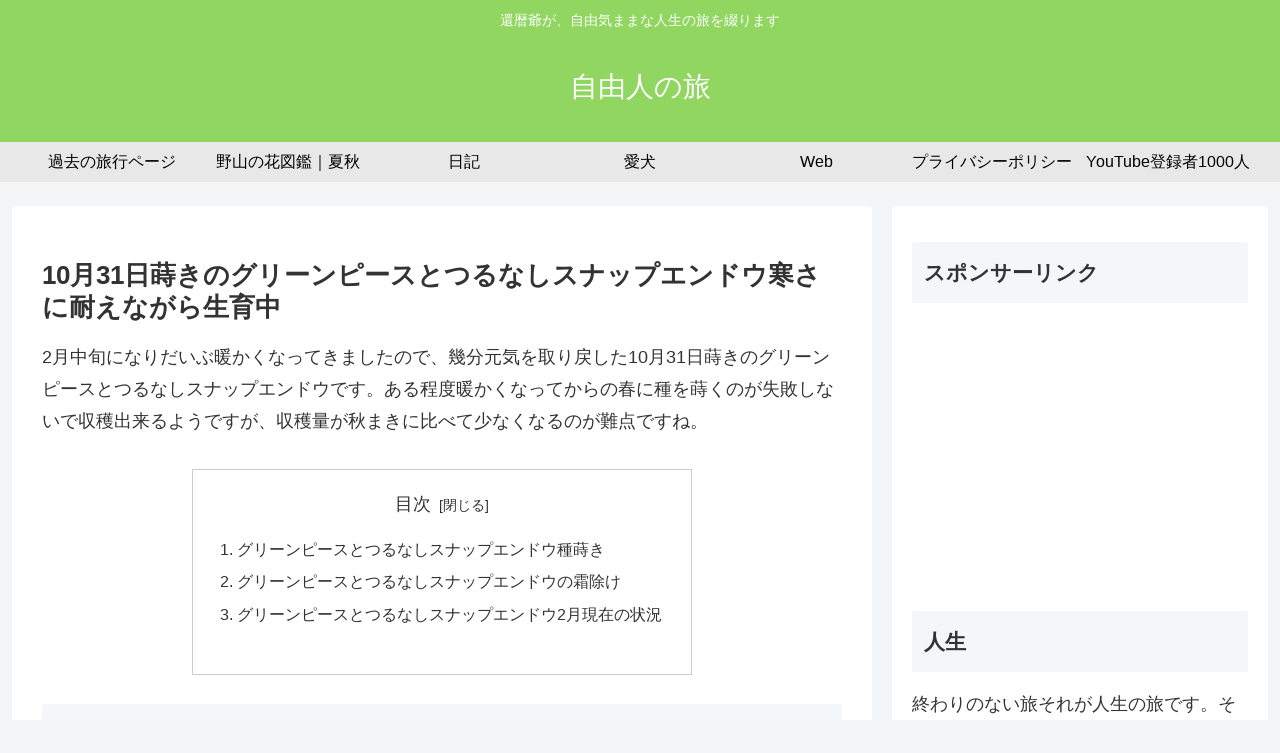

--- FILE ---
content_type: text/html; charset=utf-8
request_url: https://www.google.com/recaptcha/api2/aframe
body_size: 268
content:
<!DOCTYPE HTML><html><head><meta http-equiv="content-type" content="text/html; charset=UTF-8"></head><body><script nonce="gB7zV_n9JwvzlSzi3m-2Ow">/** Anti-fraud and anti-abuse applications only. See google.com/recaptcha */ try{var clients={'sodar':'https://pagead2.googlesyndication.com/pagead/sodar?'};window.addEventListener("message",function(a){try{if(a.source===window.parent){var b=JSON.parse(a.data);var c=clients[b['id']];if(c){var d=document.createElement('img');d.src=c+b['params']+'&rc='+(localStorage.getItem("rc::a")?sessionStorage.getItem("rc::b"):"");window.document.body.appendChild(d);sessionStorage.setItem("rc::e",parseInt(sessionStorage.getItem("rc::e")||0)+1);localStorage.setItem("rc::h",'1767846952300');}}}catch(b){}});window.parent.postMessage("_grecaptcha_ready", "*");}catch(b){}</script></body></html>